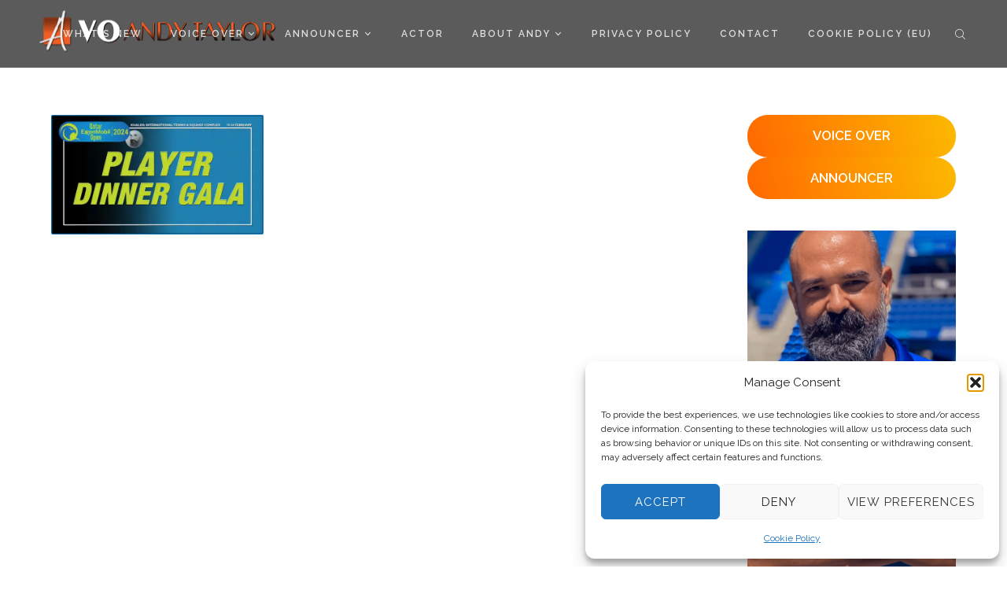

--- FILE ---
content_type: image/svg+xml
request_url: https://andytayloronline.com/wp-content/themes/denali/assets/svg/arrow-right.svg
body_size: 145
content:
<?xml version="1.0" encoding="utf-8"?>
<!-- Generator: Adobe Illustrator 18.0.0, SVG Export Plug-In . SVG Version: 6.00 Build 0)  -->
<!DOCTYPE svg PUBLIC "-//W3C//DTD SVG 1.1//EN" "http://www.w3.org/Graphics/SVG/1.1/DTD/svg11.dtd">
<svg version="1.1" id="Capa_1" xmlns="http://www.w3.org/2000/svg" xmlns:xlink="http://www.w3.org/1999/xlink" x="0px" y="0px"
	 width="612px" height="400.2px" viewBox="0 391.8 612 400.2" enable-background="new 0 391.8 612 400.2" xml:space="preserve">
<g>
	<g>
		<polygon fill="#FFFFFF" points="411.9,391.8 396,407.7 568.9,580.6 0,580.6 0,603.2 569,603.2 396,776.1 411.9,792 612,591.9 		
			"/>
	</g>
</g>
</svg>


--- FILE ---
content_type: text/javascript
request_url: https://andytayloronline.com/wp-content/themes/denali/framework/assets/js/themeblvd.min.js?ver=2.7.5
body_size: 7627
content:
jQuery(document).ready(function(g){var n=g(window),y=n.width(),m=parseInt(themeblvd.mobile_header_breakpoint),t=g("body"),x=g("#branding"),v=g(".tb-primary-menu"),s=g(".site-inner.full_width .entry-content .alignnone"),p={bg_video_size:function(z,N){var A=z.attr("id"),D="",H="",I=N.closest(".has-bg-video"),G=I.outerWidth(),B=I.outerHeight(),J=N.data("ratio").split(":"),M=0,F=0,C=J[0],L=J[1],E=(L*G)/C,K=(C*B)/L;if(A){D="#"+A}else{A=N.attr("id");D="#"+A+" iframe"}H=D+" {";if(G/B>C/L){M=Math.ceil(G);F=Math.ceil(E)}else{M=Math.ceil(K);F=Math.ceil(B)}H+="width: "+(M+2)+"px !important;";H+="height: "+(F+2)+"px !important;";H+="}";g("#"+A+"-styles").remove();g("<style type='text/css' id='"+A+"-styles'>"+H+"</style>").appendTo("head:first")},popout_img:function(A,B,z){z.each(function(){var D=g(this),E=A.hasClass("tb-boxed")?g("#container").width():B.width();if(B.width()>=992){if(D.hasClass("wp-caption")){var C=D.find("img");if(C.hasClass("size-full")){if(A.hasClass("rtl")){D.css({"margin-right":((D.closest(".entry-content").width()/2)-(E/2)),"max-width":"none"}).addClass("tb-img-popout")}else{D.css({"margin-left":((D.closest(".entry-content").width()/2)-(E/2)),"max-width":"none"}).addClass("tb-img-popout")}D.add(C).css({width:E,"max-width":"none"})}}else{if(D.hasClass("size-full")){if(A.hasClass("rtl")){D.css({"margin-right":((D.closest(".entry-content").width()/2)-(E/2)),"margin-left":"0","max-width":"none",width:E}).addClass("tb-img-popout")}else{D.css({"margin-left":((D.closest(".entry-content").width()/2)-(E/2)),"margin-right":"0","max-width":"none",width:E}).addClass("tb-img-popout")}}}}})}};if(y<768){t.addClass("mobile-on");t.removeClass("tablet-on")}else{if(y<992){t.addClass("tablet-on");t.removeClass("mobile-on")}}if(y<=m){t.removeClass("mobile-header-off");t.addClass("mobile-header-on")}else{t.removeClass("mobile-header-on");t.addClass("mobile-header-off")}n.on("resize",function(){var z=n.width();if(z<768){t.addClass("mobile-on");t.removeClass("tablet-on")}else{if(z<992){t.addClass("tablet-on");t.removeClass("mobile-on")}else{t.removeClass("tablet-on");t.removeClass("mobile-on")}}if(z<=m){t.removeClass("mobile-header-off");t.addClass("mobile-header-on")}else{t.removeClass("mobile-header-on");t.addClass("mobile-header-off")}});if(themeblvd.mobile_panel){var b=g(".tb-mobile-panel > .wrap"),w=g(".tb-nav-trigger"),e=g(".tb-side-panel > .wrap"),r="";if(v.hasClass("tb-to-mobile-menu")){r+=v.first().html()}if(themeblvd.side_panel){var k=e.find(".menu").html();if(k){r+=k}}b.find(".primary-menu").append(r);b.find(".submenu-toggle").remove();b.find(".primary-menu").find("li.menu-search, li.menu-side-panel, li.menu-cart, li.menu-lang, li.contact-bar-item").remove();if("true"==themeblvd.side_panel){var h=e.find(".secondary-menu").clone(),a=b.find(".secondary-menu").attr("class");h.addClass(a);b.find(".secondary-menu").replaceWith(h)}t.trigger("themeblvd-mobile-panel",b);w.on("click",function(A){A.preventDefault();var z=g(this);if(z.hasClass("collapse")){z.removeClass("collapse");t.removeClass("mobile-menu-"+themeblvd.mobile_menu_location+"-on").addClass("mobile-menu-"+themeblvd.mobile_menu_location+"-off")}else{z.addClass("collapse");t.removeClass("mobile-menu-"+themeblvd.mobile_menu_location+"-off").addClass("mobile-menu-"+themeblvd.mobile_menu_location+"-on")}return false});g("#wrapper, #mobile-header").on("click",function(){t.removeClass("mobile-menu-"+themeblvd.mobile_menu_location+"-on").addClass("mobile-menu-"+themeblvd.mobile_menu_location+"-off");w.removeClass("collapse")})}g(".tb-side-menu").on("click",".tb-side-menu-toggle",function(){var z=g(this);if(z.hasClass("open")){z.next(".sub-menu, .sf-mega").slideUp(100);z.removeClass("open fa-"+z.data("close"));z.addClass("fa-"+z.data("open"))}else{z.next(".sub-menu, .sf-mega").slideDown(100);z.removeClass("fa-"+z.data("open"));z.addClass("open fa-"+z.data("close"))}return false});if(themeblvd.side_panel=="true"){g(".tb-side-trigger").on("click",function(){var z=g(this);if(z.hasClass("collapse")){z.removeClass("collapse");t.removeClass("side-panel-on")}else{z.addClass("collapse");t.addClass("side-panel-on")}return false});g(".tb-side-panel .submenu-toggle").on("click",function(){var z=g(this);if(z.hasClass("collapse")){z.removeClass("collapse").closest("li").find(".sub-menu").slideUp(200)}else{z.addClass("collapse").closest("li").find(".sub-menu").slideDown(200)}return false})}if(themeblvd.sticky){var u=g("#sticky-header");v.clone().appendTo(u.find(".menu-sticky"));if(!u.find(".tb-primary-menu li.menu-cart").length){if(x.find(".tb-cart-trigger").length){x.find(".tb-cart-trigger").first().clone().appendTo(u.find(".tb-primary-menu")).wrap('<li class="menu-item level-1 menu-cart"></li>')}}if(u.find(".tb-primary-menu li.menu-search").length){u.find(".tb-search-trigger").addClass("menu-btn")}else{if(x.find(".tb-search-trigger").length){x.find(".tb-search-trigger").first().clone().appendTo(u.find(".tb-primary-menu")).wrap('<li class="menu-item level-1 menu-search"></li>');u.find(".tb-search-trigger").addClass("menu-btn")}}u.find(".no-sticky").remove();x.viewportChecker({classToAdd:"visible",offset:0,repeat:true,callbackFunction:function(z,A){if(z.hasClass("visible")||t.hasClass("mobile-header-on")){t.removeClass("sticky-on");u.find(".menu-item").each(function(){var B=g(this).closest("li");if(B.hasClass("sfHover")){B.removeClass("sfHover");B.find(".non-mega-sub-menu").hide();B.find(".sf-mega").hide()}})}else{t.addClass("sticky-on")}}})}if(themeblvd.superfish=="true"){g("ul.sf-menu").superfish({speed:200,popUpSelector:".non-mega-sub-menu,.sf-mega",onBeforeShow:function(){var A=g(this),C=A.closest("li"),z=C.offset(),B=200;if(!z){return}if(t.hasClass("rtl")){z=z.right}else{z=z.left}if(!A.hasClass("non-mega-sub-menu")||!C.hasClass("level-1")){return}if(A.find(".level-4").length>0){B=600}else{if(A.find(".level-3").length>0){B=400}}if((g(window).width()-z)<=B){A.addClass("reverse")}else{A.removeClass("reverse")}}});g(".tb-mobile-menu").superfish({speed:200,popUpSelector:".non-mega-sub-menu,.sf-mega"})}g("ul.sf-menu li.no-click, ul.tb-mobile-menu li.no-click, .tb-side-panel li.no-click").find("a:first").on("click",function(){return false});g("a.no-click").on("click",function(){return false});g(".tb-search-trigger").on("click",function(){var z=g(".tb-floating-search");z.addClass("on");if(!t.hasClass("mobile")){z.find(".search-input").focus()}return false});g(".tb-floating-search .close-search").on("click",function(){g(this).closest(".tb-floating-search").removeClass("on");return false});g(".tb-floating-search .search-input").on("focusout",function(){g(this).closest(".tb-floating-search").removeClass("on")});g(".epic-thumb.gallery").on({mouseenter:function(){if(n.width()>=768){g(this).addClass("hover").find(".entry-header").stop().fadeOut(200)}},mouseleave:function(){if(n.width()>=768){g(this).removeClass("hover").find(".entry-header").stop().fadeIn(200)}}});if(t.hasClass("tb-img-popout")){p.popout_img(t,n,s);n.resize(function(){p.popout_img(t,n,s)})}if(g.isFunction(g.fn.owlCarousel)){n.on("load",function(){g(".tb-gallery-carousel").each(function(){var A=g(this),B=A.find(".owl-carousel"),z=true;if(A.hasClass("has-nav-thumbs")||A.hasClass("has-nav-dots")){z=false}B.owlCarousel({rtl:t.hasClass("rtl")?true:false,center:true,autoWidth:true,loop:z,dots:false,nav:false,margin:1,onInitialized:function(){A.find(".tb-loader").fadeOut(100)},onChanged:function(C){if(!z){if(C.item.index==0){A.find(".tb-slider-arrows a.prev").fadeOut(100);A.find(".tb-slider-arrows a.next").fadeIn(100)}else{if(C.item.index+1==C.item.count){A.find(".tb-slider-arrows a.next").fadeOut(100);A.find(".tb-slider-arrows a.prev").fadeIn(100)}else{A.find(".tb-slider-arrows a.next, .tb-slider-arrows a.prev").fadeIn(100)}}if(A.hasClass("has-nav-thumbs")){A.find(".carousel-thumb-nav li").removeClass("active");A.find(".carousel-thumb-nav li:nth-child("+(C.item.index+1)+")").addClass("active")}if(A.hasClass("has-nav-dots")){A.find(".carousel-indicators li").removeClass("active");A.find(".carousel-indicators li:nth-child("+(C.item.index+1)+")").addClass("active")}}}});A.find(".tb-slider-arrows a").on("click",function(){if(g(this).hasClass("next")){B.trigger("next.owl.carousel")}else{B.trigger("prev.owl.carousel")}return false});A.find(".carousel-thumb-nav li, .carousel-indicators li").on("click",function(){B.trigger("to.owl.carousel",g(this).data("slide-to"))})})})}n.on("load",function(){g(".tb-isotope").each(function(){var B=g(this),A="fitRows",z=true;if(B.hasClass("tb-masonry")){A="masonry"}if(t.hasClass("rtl")){z=false}B.find(".post-wrap > .row").fadeIn(400,function(){var C=B.find(".post-wrap > .row").isotope({layoutMode:A,itemSelector:".iso-item",filter:"*",isOriginLeft:z});B.find(".tb-loader").fadeOut(100);if(B.hasClass("tb-filter")){B.find(".tb-filter-nav").fadeIn(400);B.find(".filter-menu > li > a").on("click",function(){var E=g(this),D=E.data("filter");B.find(".filter-menu > li").removeClass("active");E.closest("li").addClass("active");C.isotope({filter:D});E.closest(".tb-filter").find(".grid-item, .showcase-item").each(function(){var F=g(this);if(F.is(D)){F.find("a.lightbox-gallery-item").addClass("visible")}else{F.find("a.lightbox-gallery-item").removeClass("visible")}});return false})}})})});if(themeblvd.scroll_to_top=="true"){var l=g(".tb-scroll-to-top");n.on("scroll",function(){if(g(this).scrollTop()>400){l.fadeIn()}else{l.fadeOut()}});l.on("click",function(){g("html, body").animate({scrollTop:0},400);return false})}g(".tb-scroll-to").on("click",function(A){A.preventDefault();var z=g(this),C=null,B=0;if(this.hash&&"#"!=this.hash){C=this.hash}else{C="#"+z.closest(".element-section").next().attr("id")}B=g(C).offset().top;if(themeblvd.scroll_to_section_offset){B=B-parseInt(themeblvd.scroll_to_section_offset)}else{if(themeblvd.sticky_offset){B=B-parseInt(themeblvd.sticky_offset)}}g("html, body").animate({scrollTop:B},800)});g(".tb-share .btn-share.popup").on("click",function(){if(!window.open(g(this).attr("href"),"","height=320, width=640, toolbar=no, menubar=no, scrollbars=no, resizable=no, location=no, directories=no, status=no")){document.location.href=g(this).attr("href")}return false});if(themeblvd.gallery=="true"){g(".gallery").each(function(){var z=g(this);z.addClass("themeblvd-gallery clearfix");z.find(".gallery-item a").each(function(){var A=this.href.split("?"),A=A[0],B="tb-thumb-link";if(A.match(/\.(jpe?g|png|bmp|gif|tiff?)$/i)){B+=" image";if(themeblvd.magnific_popup=="true"){B+=" lightbox-gallery-item mfp-image image-button visible"}}else{B+=" post"}g(this).addClass(B)})})}if(themeblvd.magnific_popup=="true"){var j=0,f="";if(themeblvd.lightbox_animation!="none"){j=160;f="themeblvd-mfp-"+themeblvd.lightbox_animation}g(".themeblvd-gallery").each(function(){g(this).find(".themeblvd-lightbox").each(function(){g(this).removeClass("themeblvd-lightbox").addClass("lightbox-gallery-item visible")});g(this).magnificPopup({disableOn:themeblvd.lightbox_mobile_gallery,delegate:"a.lightbox-gallery-item.visible",gallery:{enabled:true},removalDelay:j,mainClass:f,image:{cursor:null,},iframe:{markup:'<div class="mfp-iframe-scaler"><div class="mfp-close"></div><iframe class="mfp-iframe" frameborder="0" allowfullscreen></iframe><div class="mfp-bottom-bar"><div class="mfp-title"></div><div class="mfp-counter"></div></div></div>'},callbacks:{markupParse:function(A,z,B){z.title=B.el.attr("title")}}})});g(".themeblvd-lightbox").magnificPopup({disableOn:themeblvd.lightbox_mobile,removalDelay:j,mainClass:f,image:{cursor:null,}});g(".themeblvd-lightbox.lightbox-iframe, li.menu-item.video > a:first-child").magnificPopup({disableOn:themeblvd.lightbox_mobile_iframe,type:"iframe",removalDelay:j,mainClass:f,iframe:{markup:'<div class="mfp-iframe-scaler"><div class="mfp-close"></div><iframe class="mfp-iframe" frameborder="0" allowfullscreen></iframe><div class="mfp-bottom-bar"><div class="mfp-title"></div><div class="mfp-counter"></div></div></div>'},callbacks:{markupParse:function(A,z,B){z.title=B.el.attr("title")}}});g.extend(true,g.magnificPopup.defaults,{tClose:themeblvd.lightbox_close,tLoading:themeblvd.lightbox_loading,gallery:{tPrev:themeblvd.lightbox_previous,tNext:themeblvd.lightbox_next,tCounter:themeblvd.lightbox_counter},image:{tError:themeblvd.lightbox_error},ajax:{tError:themeblvd.lightbox_error}})}g(".tb-jump-menu").change(function(){window.location.href=g(this).val()});g(".tb-block-slider").each(function(){var E=g(this),F=E.find(".slider-inner"),D=E.data("fx"),C=E.data("timeout"),H=true,z=E.data("nav"),G=false,A=false,B=false;if(t.hasClass("mobile")){D="slide"}if(C&&C!=="0"&&!t.hasClass("mobile")){C=C+"000"}else{H=false}if(z&&z!=="0"){z=true}else{z=false}if(!z){G=true}n.on("load",function(){F.flexslider({smoothHeight:A,animation:D,easing:"swing",slideshowSpeed:C,animationSpeed:"1000",slideshow:H,directionNav:false,controlNav:B,pauseOnHover:G,pauseOnAction:false,start:function(I){if(!t.hasClass("mobile")){E.find(".tb-slider-arrows").fadeIn(100)}E.find(".tb-loader").fadeOut(100)}})});if(z){F.on("mouseover",function(){F.data("flexslider").flexslider("pause")});E.find(".slider-inner > .tb-slider-arrows a").on("click",function(){if(g(this).hasClass("next")){F.data("flexslider").flexslider("next")}else{F.data("flexslider").flexslider("prev")}F.data("flexslider").flexslider("pause");return false})}});g(".tb-jumbotron-slider").each(function(){var z=g(this);z.on("slide.bs.carousel",function(B){var A=g(B.relatedTarget).find(".jumbotron-outer").outerHeight();if(!A){A=g(B.relatedTarget).find(".jumbotron-wrap").outerHeight()}z.animate({height:A},1000);if(!t.hasClass("mobile")){z.addClass("animate");setTimeout(function(){z.removeClass("animate")},1000)}});z.find(".tb-slider-arrows a, .carousel-indicators li").on("click",function(){z.carousel("pause")});n.on("load",function(){z.find(".carousel-control-wrap").fadeIn(200,function(){var A=z.find(".item.active .jumbotron-outer").outerHeight();z.animate({height:A});z.find(".tb-loader").fadeOut(100);z.find(".tb-bg-video").each(function(){var B=g(this),C=B.find("video, iframe");p.bg_video_size(C,B)})})})});n.on("resize",function(){g(".tb-jumbotron-slider").each(function(){var A=g(this),z=A.find(".item.active .jumbotron-outer").outerHeight();A.css("height",z)})});var q=g(".tb-parallax .parallax-figure");n.on("load",function(){q.each(function(){var K=g(this),z=K.find("img, .img");if(t.hasClass("mobile")||n.width()>991&&n.height()>499){var C=z.height(),D=(K.height()>0)?K.height():500,G=C-D,A=K.offset().top+D,I=K.offset().top,H=n.scrollTop(),J=window.innerHeight,B=H+J,F=(B-I)/(D+J),E=Math.round((G*F));if((A>H)&&(I<(H+J))){z.css("transform","translate3D(-50%,"+E+"px, 0)")}}K.addClass("on").find(".tb-loader").fadeOut()})});n.on("scroll resize",function(){if(t.hasClass("mobile")||n.width()<992||n.height()<500){return}q.each(function(){var K=g(this),z=K.find("img, .img"),C=z.height(),D=(K.height()>0)?K.height():500,G=C-D,A=K.offset().top+D,I=K.offset().top,H=n.scrollTop(),J=window.innerHeight,B=H+J,F=(B-I)/(D+J),E=Math.round((G*F));if((A>H)&&(I<(H+J))){z.css("transform","translate3D(-50%,"+E+"px, 0)")}})});if(themeblvd.custom_buttons=="true"){g(".tb-custom-button").hover(function(){var z=g(this);z.css({"background-color":z.data("bg-hover"),color:z.data("text-hover")})},function(){var z=g(this);z.css({"background-color":z.data("bg"),color:z.data("text")})})}if(typeof google==="object"&&typeof google.maps==="object"){g(".tb-map").each(function(){var A=g(this);var z=function(){var B=A.find(".map-canvas").attr("id"),H=A.data("mode"),D,G;if(H=="roadmap"){H=google.maps.MapTypeId.ROADMAP}else{if(H=="satellite"){H=google.maps.MapTypeId.SATELLITE}else{if(H=="hybrid"){H=google.maps.MapTypeId.HYBRID}else{if(H=="terrain"){H=google.maps.MapTypeId.TERRAIN}}}}D={center:new google.maps.LatLng(A.find(".map-center").data("lat"),A.find(".map-center").data("long")),zoom:A.data("zoom"),draggable:A.data("draggable"),panControl:A.data("pan_control"),zoomControl:A.data("zoom_control"),mapMaker:false,mapTypeControl:false,mapTypeId:H,backgroundColor:"transparent",streetViewControl:false,scrollwheel:false};G=new google.maps.Map(document.getElementById(B),D);A.find(".map-marker").each(function(){var K=g(this),J=null;if(K.data("image")){J={url:K.data("image")};if(K.data("image-width")&&K.data("image-height")){J.scaledSize=new google.maps.Size(parseInt(K.data("image-width")),parseInt(K.data("image-height")))}}var I=new google.maps.Marker({position:new google.maps.LatLng(K.data("lat"),K.data("long")),map:G,title:K.data("name"),icon:J,animation:google.maps.Animation.DROP});var L=new google.maps.InfoWindow({content:'<div class="map-marker-info">'+K.find(".map-marker-info").html()+"</div>"});google.maps.event.addListener(I,"click",function(){L.open(G,I)})});var C=[],E=[],F;C.push({saturation:A.data("saturation")});C.push({lightness:A.data("lightness")});if(A.data("hue")){C.push({hue:A.data("hue")})}if(C.length){E=[{featureType:"all",elementType:"all",stylers:C}];F=new google.maps.StyledMapType(E,{name:"tb_map_style"});G.mapTypes.set("tb_map_style",F);G.setMapTypeId("tb_map_style")}};google.maps.event.addDomListener(window,"load",z)})}if(themeblvd.bootstrap=="true"){g("#calendar_wrap table").addClass("table table-bordered");g(".tabbable.fixed-height").each(function(){var z=0;g(this).find(".tab-pane").each(function(){var A=g(this).height();if(A>z){z=A}});g(this).find(".tab-pane").height(z)});g(".collapse").on("show.bs.collapse",function(){var z=g(this);z.closest(".panel").find(".panel-heading a").addClass("active-trigger")});g(".collapse").on("hide.bs.collapse",function(){var z=g(this);z.closest(".panel").find(".panel-heading a").removeClass("active-trigger")});var o;g(".tb-accordion").each(function(){o=g(this).attr("id");g(this).find(".panel-heading a").each(function(){g(this).attr("data-parent","#"+o)})});g(".tb-simple-slider .carousel-thumb-nav li").on("click",function(){var z=g(this);if(z.closest(".tb-simple-slider").data("ride")){z.closest(".carousel-thumb-nav").find("li").removeClass("active");z.addClass("active")}});g(".tb-simple-slider").on("slid.bs.carousel",function(){var z=g(this),A=z.data("bs.carousel"),B=A.getItemIndex(A.$element.find(".item.active"))+1;z.find(".carousel-thumb-nav li").removeClass("active");z.find(".carousel-thumb-nav li:nth-child("+B+")").addClass("active")});g(".tb-simple-slider .carousel-indicators").each(function(){var z=g(this),A=(14*z.find("li").length);z.css({width:A+"px","margin-left":"-"+(A/2)+"px"})});g(".tb-simple-slider").each(function(){var z=g(this);z.find(".tb-thumb-link, .carousel-indicators li, .carousel-control, .tb-slider-arrows > li > a").on("click",function(){z.carousel("pause")})});if(g.mobile){g('[data-ride="carousel"]').swiperight(function(){if(t.hasClass("rtl")){g(this).carousel("next")}else{g(this).carousel("prev")}});g('[data-ride="carousel"]').swipeleft(function(){if(t.hasClass("rtl")){g(this).carousel("prev")}else{g(this).carousel("next")}})}if(themeblvd.tabs_deep_linking=="true"){var d=document.location.hash;if(d&&d.indexOf("tab_")!=-1){g('.tb-tabs a[href="'+d.replace("tab_","")+'"]').tab("show")}}g(".desktop .tb-tooltip").tooltip()}if(g.fn.easyPieChart!="undefined"){if(!t.hasClass("tb-scroll-effects")||t.hasClass("mobile")){g(".tb-milestone-percent").each(function(){var z=g(this).find(".chart");z.easyPieChart({lineWidth:6,size:160,animate:1000,barColor:z.data("color"),trackColor:z.data("track-color"),scaleColor:false,lineCap:"square",easing:"easeOutBounce"})})}}if(typeof Chart!=="undefined"){g(".tb-chart.pie, .tb-chart.doughnut").each(function(){var B=g(this),D="pie",A=B.find("canvas").get(0).getContext("2d"),z={},C={};if(B.hasClass("doughnut")){D="doughnut"}var E={labels:[],datasets:[{backgroundColor:[],data:[]}]};B.find(".data").each(function(){var F=g(this);E.labels.push(F.data("label"));E.datasets[0].backgroundColor.push(F.data("color"));E.datasets[0].data.push(F.data("value"))});if(!B.data("tooltips")){z.tooltips={enabled:false}}if(!B.data("legend")){z.legend={display:false}}C=new Chart(A,{type:D,data:E,options:z});if(t.hasClass("tb-scroll-effects")&&t.hasClass("desktop")){B.find(".chart-wrap").css("opacity","0").viewportChecker({classToAdd:"visible",offset:0,callbackFunction:function(F,G){F.css("opacity","1");C.render()}})}});g(".tb-chart.bar, .tb-chart.line").each(function(){var B=g(this),E="line",A=B.find("canvas").get(0).getContext("2d"),F=[],D=[],C={},z={},G={};if(B.hasClass("bar")){E="bar"}B.find(".data").each(function(){var H=g(this);if("bar"==E){D.push({label:H.data("label"),backgroundColor:H.data("fill"),data:H.data("values").split(","),})}else{G={label:H.data("label"),borderColor:H.data("fill"),pointBackgroundColor:H.data("fill"),pointBorderWidth:2,data:H.data("values").split(","),fill:B.data("fill")?"origin":false,backgroundColor:H.data("fill")};if(!B.data("dot")){G.pointRadius=0}if(!B.data("curve")){G.lineTension=0}D.push(G)}});F={labels:B.data("labels").split(","),datasets:D};if(B.data("zero")){z.scales={yAxes:[{ticks:{beginAtZero:true}}]}}if(!B.data("tooltips")){z.tooltips={enabled:false}}if(!B.data("legend")){z.legend={display:false}}C=new Chart(A,{type:E,data:F,options:z});if(t.hasClass("tb-scroll-effects")&&t.hasClass("desktop")){B.find(".chart-wrap").css("opacity","0").viewportChecker({classToAdd:"visible",offset:0,callbackFunction:function(H,I){H.css("opacity","1");C.render()}})}})}if(t.hasClass("tb-scroll-effects")){g("#custom-main").find(".element-section, .element-section > .element").viewportChecker({classToAdd:"visible",offset:0})}g(".desktop.tb-scroll-effects .tb-milestone .milestone").each(function(){var A=g(this),z=parseInt(A.data("num"));A.viewportChecker({classToAdd:"visible",offset:0,callbackFunction:function(B,C){B.find(".num").countTo({from:0,to:z,speed:900,refreshInterval:30})}})});if(g.fn.easyPieChart!="undefined"){g(".desktop.tb-scroll-effects .tb-milestone-percent").each(function(){var z=g(this).find(".chart");z.css("opacity","0").viewportChecker({classToAdd:"visible",offset:0,callbackFunction:function(A,B){A.easyPieChart({lineWidth:6,size:160,animate:1000,barColor:z.data("color"),trackColor:z.data("track-color"),scaleColor:false,lineCap:"square",easing:"easeOutBounce",onStart:function(){z.css("opacity","1")}})}})})}g(".desktop.tb-scroll-effects .tb-progress .progress-bar").each(function(){g(this).viewportChecker({classToAdd:"visible",offset:0,callbackFunction:function(z,A){z.animate({width:z.data("percent")+"%"},400)}})});g(".tb-bg-video.html5").each(function(){var A=g(this),B=A.find("video");var z=setInterval(function(){if("undefined"!==typeof MediaElementPlayer){B.mediaelementplayer({startVolume:0,loop:true,enableKeyboard:false,pauseOtherPlayers:false,stretching:"responsive",success:function(C){C.play();p.bg_video_size(B,A);A.addClass("playing")}});clearInterval(z)}},500);n.on("resize",function(){p.bg_video_size(B,A)})});if("true"==themeblvd.youtube_api){var c=g(".tb-bg-video.youtube");if(c.length){g.getScript("https://www.youtube.com/iframe_api",function(){if("undefined"!==typeof YT){var z=setInterval(function(){if("undefined"!==typeof YT.Player){c.each(function(){var B=g(this),E=B.find(".video").data(),A=B.find(".video").attr("id"),D=E.vid;var C=new YT.Player(A,{videoId:D,playerVars:E});C.addEventListener("onReady",function(G){var F=G.target.getIframe(),H=g("#"+F.id);G.target.mute();setTimeout(function(){B.addClass("playing");p.bg_video_size(H,B);n.on("resize",function(){p.bg_video_size(H,B)})},500)})});clearInterval(z)}},500)}})}}if("true"==themeblvd.vimeo_api){var i=g(".tb-bg-video.vimeo");if(i.length){g.getScript("https://player.vimeo.com/api/player.js",function(){i.each(function(){var A=g(this),z=A.attr("id");var B=new Vimeo.Player(z);B.ready().then(function(){var C=A.find("iframe");B.addCuePoint(0.1,{startVideo:true});B.on("cuepoint",function(D){if(D.data.startVideo){A.addClass("playing")}});B.setVolume(0);p.bg_video_size(C,A);n.on("resize",function(){p.bg_video_size(C,A)})})})})}}});(function(a){a.fn.viewportChecker=function(b){var d={classToAdd:"visible",classToRemove:"invisible",classToAddForFullView:"full-visible",removeClassAfterAnimation:false,offset:100,repeat:false,invertBottomOffset:true,callbackFunction:function(f,g){},scrollHorizontal:false,scrollBox:window};a.extend(d,b);var c=this,e={height:a(d.scrollBox).height(),width:a(d.scrollBox).width()};this.checkElements=function(){var g,f;if(!d.scrollHorizontal){g=Math.max(a("html").scrollTop(),a("body").scrollTop(),a(window).scrollTop());f=(g+e.height)}else{g=Math.max(a("html").scrollLeft(),a("body").scrollLeft(),a(window).scrollLeft());f=(g+e.width)}c.each(function(){var n=a(this),j={},m={};if(n.data("vp-add-class")){m.classToAdd=n.data("vp-add-class")}if(n.data("vp-remove-class")){m.classToRemove=n.data("vp-remove-class")}if(n.data("vp-add-class-full-view")){m.classToAddForFullView=n.data("vp-add-class-full-view")}if(n.data("vp-keep-add-class")){m.removeClassAfterAnimation=n.data("vp-remove-after-animation")}if(n.data("vp-offset")){m.offset=n.data("vp-offset")}if(n.data("vp-repeat")){m.repeat=n.data("vp-repeat")}if(n.data("vp-scrollHorizontal")){m.scrollHorizontal=n.data("vp-scrollHorizontal")}if(n.data("vp-invertBottomOffset")){m.scrollHorizontal=n.data("vp-invertBottomOffset")}a.extend(j,d);a.extend(j,m);if(n.data("vp-animated")&&!j.repeat){return}if(String(j.offset).indexOf("%")>0){j.offset=(parseInt(j.offset)/100)*e.height}var l=(!j.scrollHorizontal)?n.offset().top:n.offset().left,h=(!j.scrollHorizontal)?l+n.height():l+n.width();var k=Math.round(l)+j.offset,i=(!j.scrollHorizontal)?k+n.height():k+n.width();if(j.invertBottomOffset){i-=(j.offset*2)}if((k<f)&&(i>g)){n.removeClass(j.classToRemove);n.addClass(j.classToAdd);j.callbackFunction(n,"add");if(h<=f&&l>=g){n.addClass(j.classToAddForFullView)}else{n.removeClass(j.classToAddForFullView)}n.data("vp-animated",true);if(j.removeClassAfterAnimation){n.one("webkitAnimationEnd mozAnimationEnd MSAnimationEnd oanimationend animationend",function(){n.removeClass(j.classToAdd)})}}else{if(n.hasClass(j.classToAdd)&&(j.repeat)){n.removeClass(j.classToAdd+" "+j.classToAddForFullView);j.callbackFunction(n,"remove");n.data("vp-animated",false)}}})};if("ontouchstart" in window||"onmsgesturechange" in window){a(document).bind("touchmove MSPointerMove pointermove",this.checkElements)}a(d.scrollBox).bind("load scroll",this.checkElements);a(window).resize(function(f){e={height:a(d.scrollBox).height(),width:a(d.scrollBox).width()};c.checkElements()});this.checkElements();return this}})(jQuery);(function(b){b.fn.countTo=function(c){c=c||{};return b(this).each(function(){var e=b.extend({},b.fn.countTo.defaults,{from:b(this).data("from"),to:b(this).data("to"),speed:b(this).data("speed"),refreshInterval:b(this).data("refresh-interval"),decimals:b(this).data("decimals")},c);var j=Math.ceil(e.speed/e.refreshInterval),k=(e.to-e.from)/j;var l=this,h=b(this),g=0,i=e.from,f=h.data("countTo")||{};h.data("countTo",f);if(f.interval){clearInterval(f.interval)}f.interval=setInterval(m,e.refreshInterval);d(i);function m(){i+=k;g++;d(i);if(typeof(e.onUpdate)=="function"){e.onUpdate.call(l,i)}if(g>=j){h.removeData("countTo");clearInterval(f.interval);i=e.to;if(typeof(e.onComplete)=="function"){e.onComplete.call(l,i)}}}function d(o){var n=e.formatter.call(l,o,e);h.text(n)}})};b.fn.countTo.defaults={from:0,to:0,speed:1000,refreshInterval:100,decimals:0,formatter:a,onUpdate:null,onComplete:null};function a(d,c){return d.toFixed(c.decimals)}}(jQuery));